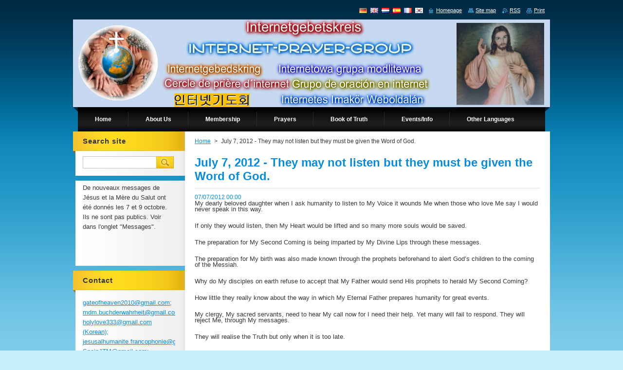

--- FILE ---
content_type: text/html; charset=UTF-8
request_url: https://www.internetgebetskreis.com/news/july-7-2012-they-may-not-listen-but-they-must-be-given-the-word-of-god/
body_size: 8241
content:
<!--[if lte IE 9]><!DOCTYPE HTML PUBLIC "-//W3C//DTD HTML 4.01 Transitional//EN" "https://www.w3.org/TR/html4/loose.dtd"><![endif]-->
<!DOCTYPE html>
<!--[if IE]><html class="ie" lang="en"><![endif]-->
<!--[if gt IE 9]><!--> 
<html lang="en">
<!--<![endif]-->
    <head>
        <!--[if lt IE 8]><meta http-equiv="X-UA-Compatible" content="IE=EmulateIE7"><![endif]--><!--[if IE 8]><meta http-equiv="X-UA-Compatible" content="IE=EmulateIE8"><![endif]--><!--[if IE 9]><meta http-equiv="X-UA-Compatible" content="IE=EmulateIE9"><![endif]-->
        <base href="https://www.internetgebetskreis.com/">
  <meta charset="utf-8">
  <meta name="description" content="">
  <meta name="keywords" content="">
  <meta name="generator" content="Webnode">
  <meta name="apple-mobile-web-app-capable" content="yes">
  <meta name="apple-mobile-web-app-status-bar-style" content="black">
  <meta name="format-detection" content="telephone=no">
    <link rel="icon" type="image/svg+xml" href="/favicon.svg" sizes="any">  <link rel="icon" type="image/svg+xml" href="/favicon16.svg" sizes="16x16">  <link rel="icon" href="/favicon.ico">  <link rel="stylesheet" href="https://www.internetgebetskreis.com/wysiwyg/system.style.css">
<link rel="canonical" href="https://www.internetgebetskreis.com/news/july-7-2012-they-may-not-listen-but-they-must-be-given-the-word-of-god/">
<script type="text/javascript">(function(i,s,o,g,r,a,m){i['GoogleAnalyticsObject']=r;i[r]=i[r]||function(){
			(i[r].q=i[r].q||[]).push(arguments)},i[r].l=1*new Date();a=s.createElement(o),
			m=s.getElementsByTagName(o)[0];a.async=1;a.src=g;m.parentNode.insertBefore(a,m)
			})(window,document,'script','//www.google-analytics.com/analytics.js','ga');ga('create', 'UA-797705-6', 'auto',{"name":"wnd_header"});ga('wnd_header.set', 'dimension1', 'W1');ga('wnd_header.set', 'anonymizeIp', true);ga('wnd_header.send', 'pageview');var pageTrackerAllTrackEvent=function(category,action,opt_label,opt_value){ga('send', 'event', category, action, opt_label, opt_value)};</script>
  <link rel="alternate" type="application/rss+xml" href="https://internetgebetskreis.com/rss/all.xml" title="">
<!--[if lte IE 9]><style type="text/css">.cke_skin_webnode iframe {vertical-align: baseline !important;}</style><![endif]-->
        <title>July 7, 2012 - They may not listen but they must be given the Word of God. :: Internetgebetskreis</title>
        <meta name="robots" content="index, follow">
        <meta name="googlebot" content="index, follow">
        <link href="https://d11bh4d8fhuq47.cloudfront.net/_system/skins/v9/50000925/css/style.css" rel="stylesheet" type="text/css" media="screen,projection,handheld,tv">
        <link href="https://d11bh4d8fhuq47.cloudfront.net/_system/skins/v9/50000925/css/print.css" rel="stylesheet" type="text/css" media="print">
        <script type="text/javascript" src="https://d11bh4d8fhuq47.cloudfront.net/_system/skins/v9/50000925/js/functions.js"></script>
        <!--[if IE]>
            <script type="text/javascript" src="https://d11bh4d8fhuq47.cloudfront.net/_system/skins/v9/50000925/js/functions-ie.js"></script>
        <![endif]-->
    
				<script type="text/javascript">
				/* <![CDATA[ */
					
					if (typeof(RS_CFG) == 'undefined') RS_CFG = new Array();
					RS_CFG['staticServers'] = new Array('https://d11bh4d8fhuq47.cloudfront.net/');
					RS_CFG['skinServers'] = new Array('https://d11bh4d8fhuq47.cloudfront.net/');
					RS_CFG['filesPath'] = 'https://www.internetgebetskreis.com/_files/';
					RS_CFG['filesAWSS3Path'] = 'https://d4f1e53944.clvaw-cdnwnd.com/ce7f4bf7c887a95e9151809e30056990/';
					RS_CFG['lbClose'] = 'Close';
					RS_CFG['skin'] = 'default';
					if (!RS_CFG['labels']) RS_CFG['labels'] = new Array();
					RS_CFG['systemName'] = 'Webnode';
						
					RS_CFG['responsiveLayout'] = 0;
					RS_CFG['mobileDevice'] = 0;
					RS_CFG['labels']['copyPasteSource'] = 'Mehr Infos:';
					
				/* ]]> */
				</script><script type="text/javascript" src="https://d11bh4d8fhuq47.cloudfront.net/_system/client/js/compressed/frontend.package.1-3-108.js?ph=d4f1e53944"></script><style type="text/css">#content .diskuze label.postTextLabel {display: inherit !important;}</style></head>
    <body>
    <div id="siteBg">
        <div id="site">
            
            <!-- HEADER -->
            <div id="header">
                <div class="illustration">
                    <div id="logozone">
                        <div id="logo"><a href="en/" title="Go to Homepage."><span id="rbcSystemIdentifierLogo" style="visibility: hidden;">Internetgebetskreis</span></a></div>                        <p id="moto"><span id="rbcCompanySlogan" class="rbcNoStyleSpan"></span></p>
                    </div>
                    <img src="https://d4f1e53944.clvaw-cdnwnd.com/ce7f4bf7c887a95e9151809e30056990/200002406-3332e342ca/50000000.jpg?ph=d4f1e53944" width="980" height="180" alt="">                </div>
            </div>
            <!-- /HEADER -->

            <div class="cleaner"><!-- / --></div>

            <!-- MENU -->
            <script type="text/javascript">
            /* <![CDATA[ */
                RubicusFrontendIns.addAbsoluteHeaderBlockId('menuzone');
            /* ]]> */
            </script>

            


      <div id="menuzone">


		<ul class="menu">
	<li class="first">
  
      <a href="/en/">
    
      <span>Home</span>
      
  </a>
  
  </li>
	<li>
  
      <a href="/en/uber-uns/">
    
      <span>About Us</span>
      
  </a>
  
  
	<ul class="level1">
		<li class="first">
  
      <a href="/en/kontakt/">
    
      <span>Contact Us</span>
      
  </a>
  
  </li>
		<li>
  
      <a href="/en/uber-uns/brief-desciption-of-our-apostolate/">
    
      <span>Brief Desciption of our Apostolate</span>
      
  </a>
  
  </li>
		<li>
  
      <a href="/en/gebetsschutzmantel/">
    
      <span> God&#039;s protective coat</span>
      
  </a>
  
  </li>
		<li>
  
      <a href="/en/grundungsgeschichte/">
    
      <span>Founding History</span>
      
  </a>
  
  </li>
		<li class="last">
  
      <a href="/en/uber-uns/our-patrons/">
    
      <span>Our Patrons</span>
      
  </a>
  
  </li>
	</ul>
	</li>
	<li>
  
      <a href="/en/mitgliedschaft/">
    
      <span>Membership</span>
      
  </a>
  
  
	<ul class="level1">
		<li class="first">
  
      <a href="/en/mitgliedschaft/wie-werde-ich-mitglied-/">
    
      <span>How do I become a member?</span>
      
  </a>
  
  </li>
		<li>
  
      <a href="/en/mitgliedschaft/visitenkarten/">
    
      <span>Seal of the Living God &amp; Medal of Salvation Cards</span>
      
  </a>
  
  </li>
		<li>
  
      <a href="/en/mitgliedschaft/business-cards-internet-prayer-circle/">
    
      <span>Internet Prayer Circle Cards</span>
      
  </a>
  
  </li>
		<li>
  
      <a href="/en/mitgliedschaft/membership-certificate-to-print/">
    
      <span>Membership Certificate to Print</span>
      
  </a>
  
  </li>
		<li class="last">
  
      <a href="/en/mitgliedschaft/submissions-by-members/">
    
      <span>Submissions by Members</span>
      
  </a>
  
  </li>
	</ul>
	</li>
	<li>
  
      <a href="/en/gebete/">
    
      <span>Prayers</span>
      
  </a>
  
  
	<ul class="level1">
		<li class="first">
  
      <a href="/en/mitgliedschaft/prayer-requests/">
    
      <span>My Call to Jesus / Prayer Requests</span>
      
  </a>
  
  </li>
		<li>
  
      <a href="/en/gebete/all-prayers-of-the-crusade-of-prayer/">
    
      <span>Crusade and Litany Prayers</span>
      
  </a>
  
  </li>
		<li>
  
      <a href="/en/gebete/barmherzigkeitsrosenkranz/">
    
      <span>Divine Mercy Chaplet</span>
      
  </a>
  
  </li>
		<li>
  
      <a href="/en/gebete/weihegebete/">
    
      <span>Act of Consecration</span>
      
  </a>
  
  </li>
		<li>
  
      <a href="/en/gebete/seal-of-the-living-god-and-urgent-information/">
    
      <span>&quot;SEAL OF THE LIVING GOD&quot;</span>
      
  </a>
  
  </li>
		<li>
  
      <a href="/en/gebete/the-holy-rosary/">
    
      <span>The Holy Rosary</span>
      
  </a>
  
  </li>
		<li>
  
      <a href="/en/gebete/divine-mercy-novena/">
    
      <span>Novena of the Divine Mercy</span>
      
  </a>
  
  </li>
		<li>
  
      <a href="/en/gebete/pentecost-novena/">
    
      <span>Pentecost Novena</span>
      
  </a>
  
  </li>
		<li>
  
      <a href="/en/gebete/a15-prayers-of-st-brigitte/">
    
      <span>15 prayers of St. Brigit</span>
      
  </a>
  
  </li>
		<li>
  
      <a href="/en/gebete/novenas-from-members/">
    
      <span>Novenas from members</span>
      
  </a>
  
  </li>
		<li>
  
      <a href="/en/gebete/prayers-from-members/">
    
      <span>prayers from members</span>
      
  </a>
  
  </li>
		<li>
  
      <a href="/en/gebete/the-prayers-of-the-warning-/">
    
      <span> The Prayers of the &quot;Warning&quot; </span>
      
  </a>
  
  </li>
		<li>
  
      <a href="/en/gebete/the-hour-of-divine-mercy/">
    
      <span>The Hour of Divine Mercy</span>
      
  </a>
  
  </li>
		<li>
  
      <a href="/en/gebete/chaplet-of-the-sacred-heart/">
    
      <span>Chaplet of the Sacred Heart</span>
      
  </a>
  
  </li>
		<li>
  
      <a href="/en/gebete/the-exorcism-prayer-against-satan-and-the-apostate-angels/">
    
      <span>THE EXORCISM PRAYER AGAINST SATAN AND THE APOSTATE ANGELS</span>
      
  </a>
  
  </li>
		<li>
  
      <a href="/en/gebete/fatima-prayers/">
    
      <span>Fatima Prayers</span>
      
  </a>
  
  </li>
		<li class="last">
  
      <a href="/en/gebete/more-prayers/">
    
      <span>More Prayers</span>
      
  </a>
  
  </li>
	</ul>
	</li>
	<li>
  
      <a href="/en/zusendungen/bookoftruth/">
    
      <span>Book of Truth</span>
      
  </a>
  
  
	<ul class="level1">
		<li class="first">
  
      <a href="/en/zusendungen/a2010/">
    
      <span>2010 Messages</span>
      
  </a>
  
  </li>
		<li>
  
      <a href="/en/zusendungen/a2011/">
    
      <span>2011 Messages</span>
      
  </a>
  
  </li>
		<li>
  
      <a href="/en/zusendungen/a2012/">
    
      <span>2012 Messages</span>
      
  </a>
  
  </li>
		<li>
  
      <a href="/en/zusendungen/bookoftruth/a2013-messages/">
    
      <span>2013 Messages</span>
      
  </a>
  
  </li>
		<li>
  
      <a href="/en/zusendungen/a2014/">
    
      <span>2014 Messages</span>
      
  </a>
  
  </li>
		<li>
  
      <a href="/en/zusendungen/a2015/">
    
      <span>2015 Messages</span>
      
  </a>
  
  </li>
		<li>
  
      <a href="/en/zusendungen/bookoftruth/2024-message/">
    
      <span>2024 Message</span>
      
  </a>
  
  </li>
		<li class="last">
  
      <a href="/en/zusendungen/bookoftruth/2025-message/">
    
      <span>2025 Message</span>
      
  </a>
  
  </li>
	</ul>
	</li>
	<li>
  
      <a href="/en/links-/">
    
      <span>Events/Info</span>
      
  </a>
  
  
	<ul class="level1">
		<li class="first">
  
      <a href="/en/links-/seminars/">
    
      <span>Seminars</span>
      
  </a>
  
  </li>
		<li>
  
      <a href="/en/links-/new-information-and-regional-contacts-for-prayer-groups/">
    
      <span>Prayer Group Information</span>
      
  </a>
  
  </li>
		<li class="last">
  
      <a href="/en/links-/ordering-information/">
    
      <span>Ordering Information</span>
      
  </a>
  
  </li>
	</ul>
	</li>
	<li class="last">
  
      <a href="/en/links-/other-languages/">
    
      <span>Other Languages</span>
      
  </a>
  
  
	<ul class="level1">
		<li class="first">
  
      <a href="/en/links-/other-languages/divine-mercy-chaplet-tagalog/">
    
      <span>Tagalog Divine Mercy Chaplet (Tagalog)</span>
      
  </a>
  
  </li>
		<li>
  
      <a href="/en/links-/other-languages/kirundi-language/">
    
      <span>Kirundi Language</span>
      
  </a>
  
  </li>
		<li class="last">
  
      <a href="/en/links-/other-languages/arabic-language/">
    
      <span>Arabic Language</span>
      
  </a>
  
  </li>
	</ul>
	</li>
</ul>

      </div>

					
            <!-- /MENU -->

            <div class="cleaner"><!-- / --></div>

            <!-- MAIN -->
            <div id="mainWide">
                <div id="mainContent">

                    <!-- CONTENT -->
                    <div id="contentBg">
                    <div id="content">

                        <!-- NAVIGATOR -->
                        <div id="pageNavigator" class="rbcContentBlock">        <div id="navizone" class="navigator">                       <a class="navFirstPage" href="/en/">Home</a>      <span><span> &gt; </span></span>          <span id="navCurrentPage">July 7, 2012 - They may not listen but they must be given the Word of God.</span>               </div>              <div class="cleaner"><!-- / --></div>        </div>                        <!-- /NAVIGATOR -->

                        <div class="cleaner"><!-- / --></div>

                        

		
		
		  <div class="box">
		    <div class="boxTitle"><h1>July 7, 2012 - They may not listen but they must be given the Word of God.</h1></div>
        <div class="boxContent">
		      					 
            <div class="articleDetail"> 
           
              <ins>07/07/2012 00:00</ins>    
              									
              <p align="left" style="margin-bottom: 0in; font-style: normal; font-weight: normal; line-height: 100%; text-decoration: none">My dearly beloved daughter when I ask humanity to listen to My Voice it wounds Me when those who love Me say I would never speak in this way.</p>
<p align="left" style="margin-bottom: 0in; font-style: normal; font-weight: normal; line-height: 100%; text-decoration: none">&nbsp;</p>
<p align="left" style="margin-bottom: 0in; font-style: normal; font-weight: normal; line-height: 100%; text-decoration: none">If only they would listen, then My Heart would be lifted and so many more souls would be saved.</p>
<p align="left" style="margin-bottom: 0in; font-style: normal; font-weight: normal; line-height: 100%; text-decoration: none">&nbsp;</p>
<p align="left" style="margin-bottom: 0in; font-style: normal; font-weight: normal; line-height: 100%; text-decoration: none">The preparation for My Second Coming is being imparted by My Divine Lips through these messages.</p>
<p align="left" style="margin-bottom: 0in; font-style: normal; font-weight: normal; line-height: 100%; text-decoration: none">&nbsp;</p>
<p align="left" style="margin-bottom: 0in; font-style: normal; font-weight: normal; line-height: 100%; text-decoration: none">The preparation for My birth was also made known through the prophets beforehand to alert God’s children to the coming of the Messiah.</p>
<p align="left" style="margin-bottom: 0in; font-style: normal; font-weight: normal; line-height: 100%; text-decoration: none">&nbsp;</p>
<p align="left" style="margin-bottom: 0in; font-style: normal; font-weight: normal; line-height: 100%; text-decoration: none">Why do My disciples on earth refuse to accept that My Father would send His prophets to herald My Second Coming?</p>
<p align="left" style="margin-bottom: 0in; font-style: normal; font-weight: normal; line-height: 100%; text-decoration: none">&nbsp;</p>
<p align="left" style="margin-bottom: 0in; font-style: normal; font-weight: normal; line-height: 100%; text-decoration: none">How little they really know about the way in which My Eternal Father prepares humanity for great events.</p>
<p align="left" style="margin-bottom: 0in; font-style: normal; font-weight: normal; line-height: 100%; text-decoration: none">&nbsp;</p>
<p align="left" style="margin-bottom: 0in; font-style: normal; font-weight: normal; line-height: 100%; text-decoration: none">My clergy, My sacred servants, need to hear My call now for I need their help. Yet many will fail to respond. They will reject Me, through My messages.</p>
<p align="left" style="margin-bottom: 0in; font-style: normal; font-weight: normal; line-height: 100%; text-decoration: none">&nbsp;</p>
<p align="left" style="margin-bottom: 0in; font-style: normal; font-weight: normal; line-height: 100%; text-decoration: none">They will realise the Truth but only when it is too late.</p>
<p align="left" style="margin-bottom: 0in; font-style: normal; font-weight: normal; line-height: 100%; text-decoration: none">&nbsp;</p>
<p align="left" style="margin-bottom: 0in; font-style: normal; font-weight: normal; line-height: 100%; text-decoration: none">My daughter never be afraid to publish My messages, including those you find strange or frightening.</p>
<p align="left" style="margin-bottom: 0in; font-style: normal; font-weight: normal; line-height: 100%; text-decoration: none">&nbsp;</p>
<p align="left" style="margin-bottom: 0in; font-style: normal; font-weight: normal; line-height: 100%; text-decoration: none">They may not listen but they must be given the Word of God.</p>
<p align="left" style="margin-bottom: 0in; font-style: normal; font-weight: normal; line-height: 100%; text-decoration: none">&nbsp;</p>
<p align="left" style="margin-bottom: 0in; font-style: normal; font-weight: normal; line-height: 100%; text-decoration: none">It is not for man to dictate that you stop imparting the Holy Word of God.</p>
<p align="left" style="margin-bottom: 0in; font-style: normal; font-weight: normal; line-height: 100%; text-decoration: none">&nbsp;</p>
<p align="left" style="margin-bottom: 0in; font-style: normal; font-weight: normal; line-height: 100%; text-decoration: none">Close your ears and ignore the scorn of opinion for it is not important.</p>
<p align="left" style="margin-bottom: 0in; font-style: normal; font-weight: normal; line-height: 100%; text-decoration: none">&nbsp;</p>
<p align="left" style="margin-bottom: 0in; font-style: normal; font-weight: normal; line-height: 100%; text-decoration: none">To those of you who call yourselves Christians and who pour scorn on My message I say this.</p>
<p align="left" style="margin-bottom: 0in; font-style: normal; font-weight: normal; line-height: 100%; text-decoration: none">&nbsp;</p>
<p align="left" style="margin-bottom: 0in; font-style: normal; font-weight: normal; line-height: 100%; text-decoration: none">By tearing My word asunder, by finding My messages offensive and by ridiculing My Word you have cut the cord which binds you to My Heart.</p>
<p align="left" style="margin-bottom: 0in; font-style: normal; font-weight: normal; line-height: 100%; text-decoration: none">&nbsp;</p>
<p align="left" style="margin-bottom: 0in; font-style: normal; font-weight: normal; line-height: 100%; text-decoration: none">You cannot accept My messages because you think you know Me and recognise My Words when they are spoken. Instead, you have fallen prey to the deceiver who blinds you to the Truth.</p>
<p align="left" style="margin-bottom: 0in; font-style: normal; font-weight: normal; line-height: 100%; text-decoration: none">&nbsp;</p>
<p align="left" style="margin-bottom: 0in; font-style: normal; font-weight: normal; line-height: 100%; text-decoration: none">I call on all of you, once again, to call on Me, your beloved Jesus, and allow Me to open your hearts.</p>
<p align="left" style="margin-bottom: 0in; font-style: normal; font-weight: normal; line-height: 100%; text-decoration: none">&nbsp;</p>
<p align="left" style="margin-bottom: 0in; font-style: normal; font-weight: normal; line-height: 100%; text-decoration: none">Let Me fill you with the power of the Holy Spirit so that you will recognise Me.</p>
<p align="left" style="margin-bottom: 0in; font-style: normal; font-weight: normal; line-height: 100%; text-decoration: none">&nbsp;</p>
<p align="left" style="margin-bottom: 0in; font-style: normal; font-weight: normal; line-height: 100%; text-decoration: none">To priests, I urge that you understand that the time has come for the prophecies of Daniel to unfold and for the Seals in the Book of Revelation to be opened by Me, the Lamb of God.</p>
<p align="left" style="margin-bottom: 0in; font-style: normal; font-weight: normal; line-height: 100%; text-decoration: none">&nbsp;</p>
<p align="left" style="margin-bottom: 0in; font-style: normal; font-weight: normal; line-height: 100%; text-decoration: none">Remind yourselves of My Promise.</p>
<p align="left" style="margin-bottom: 0in; font-style: normal; font-weight: normal; line-height: 100%; text-decoration: none">&nbsp;</p>
<p align="left" style="margin-bottom: 0in; font-style: normal; font-weight: normal; line-height: 100%; text-decoration: none">I will come again to judge the living and the dead.</p>
<p align="left" style="margin-bottom: 0in; font-style: normal; font-weight: normal; line-height: 100%; text-decoration: none">&nbsp;</p>
<p align="left" style="margin-bottom: 0in; font-style: normal; font-weight: normal; line-height: 100%; text-decoration: none">My Promise to bring eternal life to all those loyal to Me is about to unfold.</p>
<p align="left" style="margin-bottom: 0in; font-style: normal; font-weight: normal; line-height: 100%; text-decoration: none">&nbsp;</p>
<p align="left" style="margin-bottom: 0in; font-style: normal; font-weight: normal; line-height: 100%; text-decoration: none">You must ensure that you have prepared adequately for this Glorious Event.</p>
<p align="left" style="margin-bottom: 0in; font-style: normal; font-weight: normal; line-height: 100%; text-decoration: none">&nbsp;</p>
<p align="left" style="margin-bottom: 0in; font-style: normal; font-weight: normal; line-height: 100%; text-decoration: none">Your Jesus</p>
      								      		
              					
              <div class="cleaner"><!-- / --></div>
              
              
              					
              <div class="cleaner"><!-- / --></div>
              
              <div class="rbcBookmarks"><div id="rbcBookmarks200005755"></div></div>
		<script type="text/javascript">
			/* <![CDATA[ */
			Event.observe(window, 'load', function(){
				var bookmarks = '<div style=\"float:left;\"><div style=\"float:left;\"><iframe src=\"//www.facebook.com/plugins/like.php?href=https://www.internetgebetskreis.com/news/july-7-2012-they-may-not-listen-but-they-must-be-given-the-word-of-god/&amp;send=false&amp;layout=button_count&amp;width=125&amp;show_faces=false&amp;action=like&amp;colorscheme=light&amp;font&amp;height=21&amp;appId=397846014145828&amp;locale=en_US\" scrolling=\"no\" frameborder=\"0\" style=\"border:none; overflow:hidden; width:125px; height:21px; position:relative; top:1px;\" allowtransparency=\"true\"></iframe></div><div style=\"float:left;\"><a href=\"https://twitter.com/share\" class=\"twitter-share-button\" data-count=\"horizontal\" data-via=\"webnode\" data-lang=\"en\">Tweet</a></div><script type=\"text/javascript\">(function() {var po = document.createElement(\'script\'); po.type = \'text/javascript\'; po.async = true;po.src = \'//platform.twitter.com/widgets.js\';var s = document.getElementsByTagName(\'script\')[0]; s.parentNode.insertBefore(po, s);})();'+'<'+'/scr'+'ipt></div> <div class=\"addthis_toolbox addthis_default_style\" style=\"float:left;\"><a class=\"addthis_counter addthis_pill_style\"></a></div> <script type=\"text/javascript\">(function() {var po = document.createElement(\'script\'); po.type = \'text/javascript\'; po.async = true;po.src = \'https://s7.addthis.com/js/250/addthis_widget.js#pubid=webnode\';var s = document.getElementsByTagName(\'script\')[0]; s.parentNode.insertBefore(po, s);})();'+'<'+'/scr'+'ipt><div style=\"clear:both;\"></div>';
				$('rbcBookmarks200005755').innerHTML = bookmarks;
				bookmarks.evalScripts();
			});
			/* ]]> */
		</script>
		      
                        
              <div class="cleaner"><!-- / --></div>  			
              
              <div class="back"><a href="archive/news/">Back</a></div>
                      
            </div>
          
        </div>
      </div>
      
			
		
		  <div class="cleaner"><!-- / --></div>

		
                    </div>
                    </div>
                    <!-- /CONTENT -->

                    <!-- SIDEBAR -->
                    <div id="sidebar">
                        <div id="sidebarContent">

                            <!-- SEARCH -->
                            

		  <div class="box ">
        <div class="boxTitle"><h2>Search site</h2></div>
        <div class="boxContentBorder"><div class="boxContent">

		<form action="en/search/" method="get" id="fulltextSearch">
        
        <input type="text" name="text" id="fulltextSearchText">
        <input id="fulltextSearchButton" type="image" src="https://d11bh4d8fhuq47.cloudfront.net/_system/skins/v9/50000925/img/search.jpg" title="Search">
        <div class="cleaner"><!-- / --></div> 

		</form>

       </div></div>
      </div>

		                            <!-- /SEARCH -->

                            <div class="cleaner"><!-- / --></div>

                            

      <div class="box wsw">
          <div class="boxContentBorder"><div class="boxContent">

		<p>De nouveaux messages de Jésus et la Mère du Salut ont été donnés les 7 et 9 octobre. Ils ne sont pas publics. Voir dans l'onglet "Messages".</p>
<p>&nbsp;</p>
<p>&nbsp;</p>

                       
          </div></div>
        </div>
      
        <div class="cleaner"><!-- / --></div>

		
                            
                            <div class="cleaner"><!-- / --></div>

                            <!-- CONTACT -->
                            

      <div class="box contact">
        <div class="boxTitle"><h2>Contact</h2></div>
        <div class="boxContentBorder"><div class="boxContent">
          
		

      <p><strong></strong></p>
                  
      
      
	
	    <p class="email"><a href="mailto:gateofheaven2010@gmail.com; mdm.buchderwahrheit@gmail.com; holylove333@gmail.com (Korean); jesusalhumanite.francophonie@gmail.com; SpainJTM@gmail.com;  portugaljtm33@gmail.com">gateofheaven2010@gmail.com; mdm.buchderwahrheit@gmail.com; holylove333@gmail.com (Korean); jesusalhumanite.francophonie@gmail.com; SpainJTM@gmail.com;  portugaljtm33@gmail.com</a></p>

	           

		
                   
        </div></div>
      </div> 

					
                            <!-- /CONTACT -->

                        </div>
                    </div>
                    <!-- /SIDEBAR -->

                    <hr class="cleaner">

                </div><!-- mainContent -->

            </div>
            <!-- MAIN -->        
            
            <!-- FOOTER -->
            <div id="footer">
                <div id="footerContent">
                    <div id="footerLeft">
                        <span id="rbcFooterText" class="rbcNoStyleSpan">© 2011 Alle Rechte vorbehalten.</span>                    </div>
                    <div id="footerRight">
                        <span class="rbcSignatureText">Jesús y María sed la Salvación de nuestras almas</span>                    </div>
                </div>
            </div>
            <!-- /FOOTER -->

            <table id="links"><tr><td>
                <!-- LANG -->
                <div id="lang">
                    <div id="languageSelect"><div id="languageSelectBody"><div id="languageFlags"><a href="https://www.internetgebetskreis.com/home/" title="Deutsch" style="background-image: url(https://d11bh4d8fhuq47.cloudfront.net/img/flags/de.png?ph=d4f1e53944);"><!-- / --></a><a href="https://www.internetgebetskreis.com/en/" title="English" style="background-image: url(https://d11bh4d8fhuq47.cloudfront.net/img/flags/en.png?ph=d4f1e53944);"><!-- / --></a><a href="https://www.internetgebetskreis.com/nl/" title="Nederlands" style="background-image: url(https://d11bh4d8fhuq47.cloudfront.net/img/flags/nl.png?ph=d4f1e53944);"><!-- / --></a><a href="https://www.internetgebetskreis.com/es/" title="Español" style="background-image: url(https://d11bh4d8fhuq47.cloudfront.net/img/flags/es.png?ph=d4f1e53944);"><!-- / --></a><a href="https://www.internetgebetskreis.com/fr/" title="Français" style="background-image: url(https://d11bh4d8fhuq47.cloudfront.net/img/flags/fr.png?ph=d4f1e53944);"><!-- / --></a><a href="https://www.internetgebetskreis.com/ko/" title="한국어" style="background-image: url(https://d11bh4d8fhuq47.cloudfront.net/img/flags/ko.png?ph=d4f1e53944);"><!-- / --></a></div><ul><li class="flagDE"><a href="https://www.internetgebetskreis.com/home/">Deutsch</a></li><li class="flagEN"><a href="https://www.internetgebetskreis.com/en/">English</a></li><li class="flagNL"><a href="https://www.internetgebetskreis.com/nl/">Nederlands</a></li><li class="flagES"><a href="https://www.internetgebetskreis.com/es/">Español</a></li><li class="flagFR"><a href="https://www.internetgebetskreis.com/fr/">Français</a></li><li class="flagKO"><a href="https://www.internetgebetskreis.com/ko/">한국어</a></li></ul></div></div>			
                </div>
                <!-- /LANG -->
            </td><td>
                <!-- LINKS -->
                <div id="link">
                    <span class="homepage"><a href="en/" title="Go to Homepage.">Homepage</a></span>
                    <span class="sitemap"><a href="en/sitemap/" title="Go to site map.">Site map</a></span>
                    <span class="rss"><a href="en/rss/" title="RSS Feeds">RSS</a></span>
                    <span class="print"><a href="#" onclick="window.print(); return false;" title="Print page">Print</a></span>
                </div>
                <!-- /LINKS -->
            </td></tr></table>

        </div>
        <div class="cleaner"><!-- / --></div>
    </div>

    <script src="https://d11bh4d8fhuq47.cloudfront.net/_system/skins/v9/50000925/js/Menu.js" type="text/javascript"></script>

    <script type="text/javascript">
    /* <![CDATA[ */

        build_menu();

    /* ]]> */
    </script>

    <script type="text/javascript">
    /* <![CDATA[ */

        RubicusFrontendIns.addObserver
	({
            onContentChange: function ()
            {
                build_menu();
                setContentSize();
            },

            onStartSlideshow: function()
            {
                $('slideshowControl').innerHTML	= '<span>Pause<'+'/span>';
		$('slideshowControl').title = 'Pauses the slideshow';
		$('slideshowControl').onclick = RubicusFrontendIns.stopSlideshow.bind(RubicusFrontendIns);
            },

            onStopSlideshow: function()
            {
                $('slideshowControl').innerHTML	= '<span>Slideshow<'+'/span>';
		$('slideshowControl').title = 'Starts the slideshow';
		$('slideshowControl').onclick = RubicusFrontendIns.startSlideshow.bind(RubicusFrontendIns);
            },

            onShowImage: function()
            {
                if (RubicusFrontendIns.isSlideshowMode())
		{
                    $('slideshowControl').innerHTML = '<span>Pause<'+'/span>';
                    $('slideshowControl').title	= 'Pauses the slideshow';
                    $('slideshowControl').onclick = RubicusFrontendIns.stopSlideshow.bind(RubicusFrontendIns);
		}
                setContentSize();
            }
	});

        if (!$('detailScript'))
        {
            window.onload = setContentSize;
        }
        document.body.onresize = setContentSize;
        window.onresize = setContentSize;

        RubicusFrontendIns.addFileToPreload('https://d11bh4d8fhuq47.cloudfront.net/_system/skins/v9/50000925/img/loading.gif');

        RubicusFrontendIns.addFileToPreload('https://d11bh4d8fhuq47.cloudfront.net/_system/skins/v9/50000925/img/menu_hover.jpg');
        RubicusFrontendIns.addFileToPreload('https://d11bh4d8fhuq47.cloudfront.net/_system/skins/v9/50000925/img/submenu_bg.jpg');

    /* ]]> */
    </script>

  <div id="rbcFooterHtml"></div><script type="text/javascript">var keenTrackerCmsTrackEvent=function(id){if(typeof _jsTracker=="undefined" || !_jsTracker){return false;};try{var name=_keenEvents[id];var keenEvent={user:{u:_keenData.u,p:_keenData.p,lc:_keenData.lc,t:_keenData.t},action:{identifier:id,name:name,category:'cms',platform:'WND1',version:'2.1.157'},browser:{url:location.href,ua:navigator.userAgent,referer_url:document.referrer,resolution:screen.width+'x'+screen.height,ip:'3.22.167.11'}};_jsTracker.jsonpSubmit('PROD',keenEvent,function(err,res){});}catch(err){console.log(err)};};</script></body>
</html>

